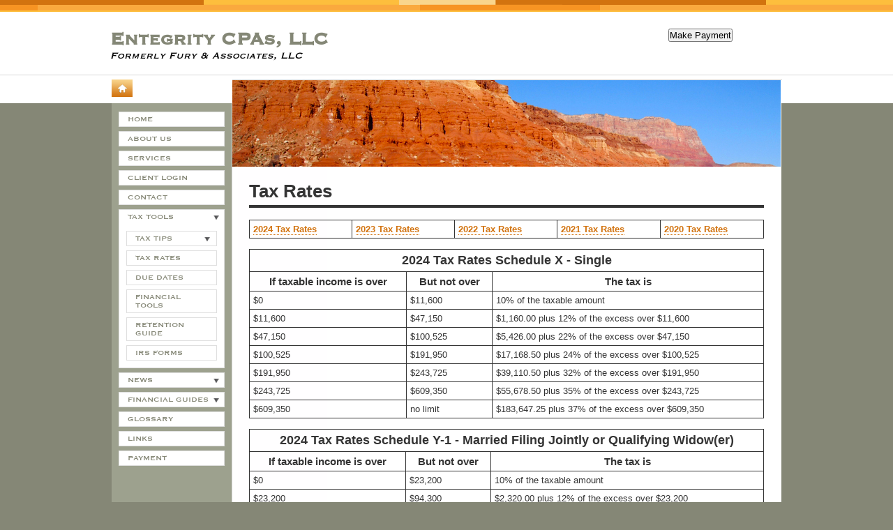

--- FILE ---
content_type: text/html;charset=UTF-8
request_url: https://www.lvaccountants.com/tax-rates
body_size: 3272
content:
<!DOCTYPE html PUBLIC "-//W3C//DTD HTML 4.01 Transitional//EN" "http://www.w3.org/TR/html4/loose.dtd">

<html lang='en'>
<head>
<meta charset='utf-8'>
</meta>
<title>
Entegrity CPAs, LLC: A professional tax and accounting firm in Las Vegas, Nevada: Tax Rates
</title>
<link href='emotheme/style.css' media='screen' rel='stylesheet' type='text/css'>
</link>









				


			
			





<meta name="keywords" content=""></meta>
<meta name="description" content=""></meta>
<meta http-equiv="Content-Type" content="text/html; charset=UTF-8"></meta>
<meta http-equiv="X-UA-Compatible" content="IE=edge" />
<script
	src="//ajax.googleapis.com/ajax/libs/jquery/2.2.4/jquery.min.js"></script>
<script src="emoAssets/js/jquery-migrate-1.1.0.js"></script>
<script type="text/javascript"
	src="emoAssets/js/jquery.placeholder.min.js"></script>
<script type="text/javascript" src="emoAssets/js/emo.js"></script>
<script type="text/javascript"
	src="emoAssets/js/form-validator/jquery.form-validator.min.js"></script>
<script type="text/javascript" src="emoAssets/js/typeahead.min.js"></script>
<link rel="stylesheet" href="emoAssets/css/globalStyle.css"
	type="text/css" />
<link rel="stylesheet" href="emoAssets/css/sw4validation.css"
	type="text/css" />


<link rel='icon' type='image/ico' href='emoAssets/favicon.ico' />
<link href="widgets/blogRssFeed.jsp?site_id=11356"
	rel="alternate" type="application/rss+xml"
	title="Entegrity CPAs, LLC" />
<link href='emotheme/css/style.css' media='screen' rel='stylesheet' type='text/css'></link>
<link href='emotheme/skins/desert/skin.css' media='screen' rel='stylesheet' type='text/css'></link>
<!-- GLOBAL STYLE OVERRIDES -->
<style>
#message.box.primary-color {
   width: 700px!important;
}

.contact {
    margin-left: 20px;
    margin-top: 250px;
    position: absolute;
    top: 0;
    width: 250px;
}

#widget_area_header {
   display: block;
}

.payment {
    margin-left: 800px;
    position: absolute!important;
    z-index: 999!important;
}
</style>

<input type="hidden" value="11356" id="storedSiteId"></input>
<a href="#" class="backToTop">Back to top</a>
<script src='emotheme/js/desert.js' type='text/javascript'>
</script>
<meta content='width=device-width, user-scalable=yes, initial-scale=1.0' name='viewport'>
</meta>
</head>
<body>
<div id='topstrip'>
</div>
<div class='widgets' id='widget_area_page'>









				


			
			











				


			
			






<style>
	.widgetContainer {		
		position: relative;
		margin-left: 0;
		margin-bottom: 0;
		margin-right: 0;
		margin-top: 0;
		padding-top: 0;
		padding-right: 0;
		padding-bottom: 0;
		padding-left: 0;
	}
	#about_us div.widgetContainer{
		width: 100%;
	}
</style>
<!-- site widget region handler site id, region name: 11356,page-->

<input type='hidden' class='region_id' value='' />


</div>
<div id='header-wrapper'>
<div class='container'>
<div id='header'>
<div class='widgets' id='widget_area_header'>









				


			
			











				


			
			






<style>
	.widgetContainer {		
		position: relative;
		margin-left: 0;
		margin-bottom: 0;
		margin-right: 0;
		margin-top: 0;
		padding-top: 0;
		padding-right: 0;
		padding-bottom: 0;
		padding-left: 0;
	}
	#about_us div.widgetContainer{
		width: 100%;
	}
</style>
<!-- site widget region handler site id, region name: 11356,header-->

<input type='hidden' class='region_id' value='77908' />
							<div class="widgetContainer " widget-title="Edit Widget" id="814255">
								








				


			
			




<!-- custom content -->


		<div class='custom_content_widget widget  payment'>
			<form name="PrePage" method = "post" action = "https://Simplecheckout.authorize.net/payment/CatalogPayment.aspx">
              <input type = "hidden" name = "LinkId" value ="8531f206-1f44-497e-9229-91d9aa456ff6" />
              <input type = "submit" value = "Make Payment" />
</form>

<!-- PASTE THIS CODE ABOVE IF THE FORM BREAKS

<form name="PrePage" method = "post" action = "https://Simplecheckout.authorize.net/payment/CatalogPayment.aspx">
              <input type = "hidden" name = "LinkId" value ="8531f206-1f44-497e-9229-91d9aa456ff6" />
              <input type = "submit" value = "Make Payment" />
</form>
-->
		</div>

<input type="hidden" class="edit-widget-handler" value="editCustomContent.jsp" />
<input type="hidden" class="widget-handler" value="get_custom_content.jsp" />
<input type="hidden" class="widget-id" value="814255" />
<input type="hidden" class="widget-name" value="Payment" />


 
			    			</div>


</div>









				


			
			





<a href='/'><h1><strong>Entegrity CPAs, LLC</strong></h1></a>


<div id='subHeader'>









				


			
			








Formerly Fury & Associates, LLC

</div>
</div>
</div>
<div class='line'>
</div>
<div class='container'>
<ul id='nav'>
<li>
<a href='splash'>
Home</a>
</li>
</ul>
</div>
</div>
<div id='content-intro'>
<div class='container column-container'>
<div id='column-wrapper'>
<div id='left-col'>
<style>

	/* The #nav is for sw4 sites only. go back and check them and change this back or something? */
	/* #sidebar-nav ul is for layout1 only */
	nav ul li,#nav ul li {
		float: left;
		list-style-type: none;
		margin: 0;
		padding: 0;
	}

	nav ul li a,
	nav ul li a:active,
	#nav ul li a,
	#nav ul li a:active {
		display: block;
		text-decoration: none;
	}

	nav ul li a:hover,
	#nav ul li a:hover {
		text-decoration: none;
	}

	nav ul li ul li,
	#nav ul li ul li {
		float: none;	
	}
	
	nav ul ul,
	#nav ul ul,
	#sidebar-nav ul {
		display:none;
		list-style:none;
	}
	nav select#select-nav,
	#nav select#select-nav,
	#select-nav {
		display:none;
	}
	/* Temp oldschool-horiz fix */
	ul.tabs ul ul {
		padding-bottom: 2px;
	}
	ul.tabs ul {
		padding-bottom: 8px;
	}
</style>
		
		<ul id='sidebar-nav' class='default-nav emoPersistant'><li><a href='home'>Home</a></li><li><a href='about-us'>About Us</a></li><li><a href='services'>Services</a></li><li><a href='client-login'>Client Login</a></li><li><a href='contact'>Contact</a></li><li class='drop'><a href='#'>Tax Tools</a><ul class='dropdown-menu'><li class='drop'><a href='#'>Tax Tips</a><ul class='dropdown-menu'><li><a href='tax-tips-for-individuals'>Individual</a></li><li><a href='tax-tips-for-businesses'>Business</a></li><li><a href='tax-tips-for-financial'>Financial</a></li></ul></li><li><a href='tax-rates'>Tax Rates</a></li><li><a href='due-dates'>Due Dates</a></li><li><a href='financial-tools'>Financial Tools</a></li><li><a href='retention-guide'>Retention Guide</a></li><li><a href='tax-forms'>IRS Forms</a></li></ul></li><li class='drop'><a href='#'>News</a><ul class='dropdown-menu'><li><a href='monthly-news'>Monthly News</a></li><li><a href='daily-news'>Daily News</a></li></ul></li><li class='drop'><a href='#'>Financial Guides</a><ul class='dropdown-menu'><li><a href='banking-guide'>Banking</a></li><li><a href='business-guide'>Business</a></li><li><a href='financial-guide'>Financial</a></li><li><a href='insurance-guide'>Insurance</a></li><li><a href='life-events-guide'>Life Events</a></li><li><a href='taxes-guide'>Taxes</a></li></ul></li><li><a href='glossary'>Glossary</a></li><li><a href='links'>Links</a></li><li><a href='payment'>Payment</a></li></ul>
</div>
<div id='main-col'>
<div class='banner'>
</div>
<div class='inner common' id='emoContentContainer'>
<link rel="stylesheet" href="emoAssets/css/emoStyle.css" type="text/css" />
			<link rel="stylesheet" href="emoAssets/css/sw4ResponsiveContent.css" type="text/css" />
			








				


			
			


<h1 id="page-title">Tax Rates</h1>


		
			<div id="tax_rates" class="innerEmoContent">
				<table class="rates">
					<tbody>
						<tr>
							<td class="activeRates"><h4 id="taxRates2024"><a class="ratesLink" href="widgets/page_handlers/taxratespages/taxRates2024.html">2024 Tax Rates</a></h4></td>
							<td class="activeRates"><h4 id="taxRates2023"><a class="ratesLink" href="widgets/page_handlers/taxratespages/taxRates2023.html">2023 Tax Rates</a></h4></td>
							<td class="activeRates"><h4 id="taxRates2022"><a class="ratesLink" href="widgets/page_handlers/taxratespages/taxRates2022.html">2022 Tax Rates</a></h4></td>
						    <td class="activeRates"><h4 id="taxRates2021"><a class="ratesLink" href="widgets/page_handlers/taxratespages/taxRates2021.html">2021 Tax Rates</a></h4></td>
						    <td class="activeRates"><h4 id="taxRates2020"><a class="ratesLink" href="widgets/page_handlers/taxratespages/taxRates2020.html">2020 Tax Rates</a></h4></td>
						   <!--  <td class="activeRates"><h4 id="taxRates2019"><a class="ratesLink" href="widgets/page_handlers/taxratespages/taxRates2019.html">2019 Tax Rates</a></h4></td>  -->
						   <!-- <td class="activeRates"><h4 id="taxRates2017"><a class="ratesLink" href="widgets/page_handlers/taxratespages/taxRates2018.html">2018 Tax Rates</a></h4></td> --> 
							<!-- <td><h4 id="taxRates2016"><a class="ratesLink" href="widgets/page_handlers/taxratespages/taxRates2017.html">2017 Tax Rates</a></h4></td> -->
						</tr>
					</tbody>
				</table>
		
		<div class="">
			<div id="taxRatesContainer" class=""></div>
		</div>
	
		<script type="text/javascript">
			jQuery(document).ready(function($){
				var activeUrl = jQuery('.activeRates a').attr('href'); //?! gxg 2.feb.16 there's a better way to do this
				//console.log(activeUrl);
				$.ajax({ 
					url: activeUrl,
					success: function(data){
						$('#taxRatesContainer').html(data);
					}
				});
				$(document).on("click",".ratesLink", function(e){
					e.preventDefault();
					$('.activeRates').removeClass('activeRates');
					$(this).parent().parent().addClass('activeRates');
					var theLink = $(this).attr('href');
					$.ajax({ 
						url: theLink,
						success: function(data){
							$('#taxRatesContainer').html(data);
							
						}
					});
				});
			});
		</script>
	</div>


</div>
<div id='main-footer'>
<div class='widgets' id='widget_area_footer'>









				


			
			











				


			
			






<style>
	.widgetContainer {		
		position: relative;
		margin-left: 0;
		margin-bottom: 0;
		margin-right: 0;
		margin-top: 0;
		padding-top: 0;
		padding-right: 0;
		padding-bottom: 0;
		padding-left: 0;
	}
	#about_us div.widgetContainer{
		width: 100%;
	}
</style>
<!-- site widget region handler site id, region name: 11356,footer-->

<input type='hidden' class='region_id' value='' />


</div>
<div class='footer-links'>









				


			
			














				


			
			




	<style>
		.social_link_anchor { width: 33px; height: 32px;display:inline-block; }
		.twitter_anchor { background: url(emoAssets/images/twitter.png) no-repeat; }
		.facebook_anchor { background: url(emoAssets/images/facebook.png) no-repeat; }
		.linkedin_anchor { background: url(emoAssets/images/linkedin.png) no-repeat; }
		.yelp_anchor { background: url(emoAssets/images/yelp.png) no-repeat; }
		#get_footer_social ul li { list-style: none;display: inline; padding: 5px; }
		#get_footer_social { display: block; text-align:center; width: 100%; margin: 5px auto; }
		.social_links_widget li { list-style:none; }
	</style>

			<div class="social_links_widget" id="get_footer_social">
				<ul class="">
				
				</ul>
			</div>
<input type="hidden" class="edit-widget-handler" value="editSocialLinks.jsp" />
<input type="hidden" class="widget-handler" value="get_social_links.jsp" />
<input type="hidden" class="widget-id" value="" />
<input type="hidden" class="widget-name" value="_DB_SocialLinks" />
<div id="copyright"><p>&copy; 2025 <strong>Entegrity CPAs, LLC</strong>&nbsp;&nbsp; All Rights Reserved.<br/>
 	<a href="https://cs.thomsonreuters.com/web-builder/">Web Builder CS: Websites for Accountants</a></p>
</div>


</div>
</div>
</div>
</div>
</div>
</div>
</body>
</html>


--- FILE ---
content_type: text/html
request_url: https://www.lvaccountants.com/widgets/page_handlers/taxratespages/taxRates2024.html
body_size: 1801
content:

<table class="rates table">
	<thead class="head">
		<tr class="head">
			<td colspan="3"><h2>2024 Tax Rates Schedule X - Single</h2></td>
		</tr>
		<tr class="head">
			<th><h3>If taxable income is over</h3></th>
			<th><h3>But not over</h3></th>
			<th><h3>The tax is</h3></th>
		</tr>
	</thead>
	<tbody>
	<tr class="row">
		<td><p>$0</p></td>
		<td><p>$11,600 </td>
		<td><p>10% of the taxable amount</p></td>
	</tr>
	<tr class="row">
		<td><p>$11,600 </td>
		<td><p>$47,150 </td>
		<td><p>$1,160.00 plus 12% of the excess over $11,600</td>
	</tr>
	<tr class="row">
		<td><p>$47,150 </td>
		<td><p>$100,525 </td>
		<td><p>$5,426.00 plus 22% of the excess over $47,150</p></td>
	</tr>
	<tr class="row">
		<td><p>$100,525</p></td>
		<td><p>$191,950</p></td>
		<td><p>$17,168.50 plus 24% of the excess over $100,525</p></td>
	</tr>
	<tr class="row">
		<td><p>$191,950</p></td>
		<td><p>$243,725</p></td>
		<td><p>$39,110.50 plus 32% of the excess over $191,950</p></td>
	</tr>
	<tr class="row">
		<td><p>$243,725</p></td>
		<td><p>$609,350</p></td>
		<td><p>$55,678.50 plus 35% of the excess over $243,725</p></td>
	</tr>
	<tr class="row">
		<td><p>$609,350</p></td>
		<td><p>no limit</p></td>
		<td><p>$183,647.25 plus 37% of the excess over $609,350</p></td>
	</tr>
</tbody>
</table>


<table class="rates table">
	<thead>
		<tr class="head">
			<td colspan="3"><h2>2024 Tax Rates Schedule Y-1 - Married Filing Jointly or Qualifying Widow(er)</h2></td>
		</tr>
		
		<tr class="head">
			<th><h3>If taxable income is over</h3></th>
			<th><h3>But not over</h3></th>
			<th><h3>The tax is</h3></th>
		</tr>
	</thead>
	<tbody>
		<tr class="row">
			<td><p>$0</p></td>
			<td><p>$23,200</p></td>
			<td><p>10% of the taxable amount</p></td>
		</tr>
		<tr class="row">
			<td><p>$23,200</p></td>
			<td><p>$94,300</p></td>
			<td><p>$2,320.00 plus 12% of the excess over $23,200</p></td>
		</tr>
		<tr class="row">
			<td><p>$94,300</p></td>
			<td><p>$201,050</p></td>
			<td><p>$10,852.00 plus 22% of the excess over $94,300</p></td>
		</tr>
		<tr class="row">
			<td><p>$201,050</p></td>
			<td><p>$383,900</p></td>
			<td><p>$34,337.00 plus 24% of the excess over $201,050</p></td>
		</tr>	
		<tr class="row">
			<td><p>$383,900</p></td>
			<td><p>$487,450</p></td>
			<td><p>$78,221.00 plus 32% of the excess over $383,900</p></td>
		</tr>
		<tr class="row">
			<td><p>$487,450</p></td>
			<td><p>$731,200</p></td>
			<td><p>$111,357.00 plus 35% of the excess over $487,450</p></td>
		</tr>
		<tr class="row">
			<td><p>$731,200</p></td>
			<td><p>no limit</p></td>
			<td><p>$196,669.50 plus 37% of the excess over $731,200</p></td>
		</tr>
	</tbody>
</table>


<table class="rates table">
	<thead>
		<tr class="head">
			<td colspan="3"><h2>2024 Tax Rates Schedule Y-2 - Married Filing Separately</h2></td>
		</tr>
		<tr class="head">
			<th><h3>If taxable income is over</h3></th>
			<th><h3>But not over</h3></th>
			<th><h3>The tax is</h3></th>
		</tr>
	</thead>
	<tbody>
		<tr class="row">
			<td><p>$0</p></td>
			<td><p>$11,600</td>
			<td><p>10% of the taxable amount</p></td>
		</tr>
		<tr class="row">
			<td><p>$11,600</td>
			<td><p>$47,150</p></td>
			<td><p>$1,160.00 plus 12% of the excess over $11,600</td>
		</tr>
		<tr class="row">
			<td><p>$47,150</p></td>
			<td><p>$100,525</p></td>
			<td><p>$5,426.00 plus 22% of the excess over $47,150</p></td>
		</tr>
		<tr class="row">
			<td><p>$100,525</p></td>
			<td><p>$191,950</td>
			<td><p>$17,168.50 plus 24% of the excess over $100,525</p></td>
		</tr>
		<tr class="row">
			<td><p>$191,950</td>
			<td><p>$243,725</p></td>
			<td><p>$39,110.50 plus 32% of the excess over $191,950</td>
		</tr>
		<tr class="row">
			<td><p>$243,725</p></td>
			<td><p>$365,600</p></td>
			<td><p>$55,678.50 plus 35% of the excess over $243,725</p></td>
		</tr>
		<tr class="row">
			<td><p>$365,600</p></td>
			<td><p>no limit</p></td>
			<td><p>$98,334.75 plus 37% of the excess over $365,600</p></td>
		</tr>
	</tbody>
</table>


<table class="rates table">
	<thead>
		<tr class="head">
			<td colspan="3"><h2>2024 Tax Rates Schedule Z - Head of Household</h2></td>
		</tr>
		<tr class="head">
			<th><h3>If taxable income is over</h3></th>
			<th><h3>But not over</h3></th>
			<th><h3>The tax is</h3></th>
		</tr>
	</thead>
	<tbody>
		<tr class="row">
			<td><p>$0</p></td>
			<td><p>$16,550</p></td>
			<td><p>10% of the taxable amount</p></td>
		</tr>
		<tr class="row">
			<td><p>$16,550</p></td>
			<td><p>$63,100</p></td>
			<td><p>$1,655.00 plus 12% of the excess over $16,550</p></td>
		</tr>
		<tr class="row">
			<td><p>$63,100</p></td>
			<td><p>$100,500</p></td>
			<td><p>$7,241.00 plus 22% of the excess over $63,100</p></td>
		</tr>
		<tr class="row">
			<td><p>$100,500</p></td>
			<td><p>$191,950</p></td>
			<td><p>$15,469.00 plus 24% of the excess over $100,500</p></td>
		</tr>
		<tr class="row">
			<td><p>$191,950</p></td>
			<td><p>$243,700</p></td>
			<td><p>$37,417.00 plus 32% of the excess over $191,950</p></td>
		</tr>
		<tr class="row">
			<td><p>$243,700</p></td>
			<td><p>$609,350</p></td>
			<td><p>$53,977.00 plus 35% of the excess over $243,700</p></td>
		</tr>
		<tr class="row">
			<td><p>$609,350</p></td>
			<td><p>no limit</p></td>
			<td><p>$181,954.50 plus 37% of the excess over $609,350</p></td>
		</tr>
	</tbody>
</table>

<table class="rates table">
	<thead>
		<tr class="head">
			<td colspan="3"><h2>2024 Tax Rates Estates &amp; Trusts</h2></td>
		</tr>
		<tr class="head">
			<th><h3>If taxable income is over</h3></th>
			<th><h3>But not over</h3></th>
			<th><h3>The tax is</h3></th>
		</tr>
	</thead>
	<tbody>
		<tr class="row">
			<td><p>$0</p></td>
			<td><p>$3,100</p></td>
			<td><p>10% of the taxable income</p></td>
		</tr>
		<tr class="row">
			<td><p>$3,100</p></td>
			<td><p>$11,150</p></td>
			<td><p>$310.00 plus 24% of the excess over $3,100</p></td>
		</tr>
		<tr class="row">
			<td><p>$11,150</p></td>
			<td><p>$15,200</p></td>
			<td><p>$2,242.00 plus 35% of the excess over $11,150</p></td>
		</tr>
		<tr class="row">
			<td><p>$15,200</p></td>
			<td><p>no limit</p></td>
			<td><p>$3,659.50 plus 37% of the excess over $15,200</p></td>
		</tr>
	</tbody>
</table>

<table class="rates table">
	<thead>
		<tr class="head">
			<td colspan="2"><h2>Social Security 2024 Tax Rates</h2></td>
		</tr>
	</thead>
	<tbody>
		<tr class="row">
			<td><p>Base Salary</p></td>
			<td><p>$168,600</p></td>
		</tr>
		<tr class="row">
			<td><p>Social Security Tax Rate</p></td>
			<td><p>6.20%</p></td>
		</tr>
		<tr class="row">
			<td><p>Maximum Social Security Tax</p></td>
			<td><p>$10,453.20</p></td>
		</tr>
		<tr class="row">
			<td><p>Medicare Base Salary</p></td>
			<td><p>unlimited</p></td>
		</tr>
		<tr class="row">
			<td><p>Medicare Tax Rate</p></td>
			<td><p>1.45%</p></td>
		</tr>
	</tbody>
</table>

<table class="rates table">
	<thead>
		<tr class="head">
			<td colspan="2"><h2>Additional Medicare 2024 Tax Rates</h2></td>
		</tr>
	</thead>
	<tbody>
		<tr class="row">
			<td><p>Additional Medicare Tax</p></td>
			<td><p>0.90%</p></td>
		</tr>
		<tr class="row">
			<td><p><strong>Filing status</strong></p></td>
			<td><p><strong>Compensation over</strong></p></td>
		</tr>
		<tr class="row">
			<td><p>Married filing jointly</p></td>
			<td><p>$250,000</p></td>
		</tr>
		<tr class="row">
			<td><p>Married filing separate</p></td>
			<td><p>$125,000</p></td>
		</tr>
		<tr class="row">
			<td><p>Single</p></td>
			<td><p>$200,000</p></td>
		</tr>
		<tr class="row">
			<td><p>Head of household (with qualifying person)</p></td>
			<td><p>$200,000</p></td>
		</tr>
		<tr class="row">
			<td><p>Qualifying widow(er) with dependent child</p></td>
			<td><p>$200,000</p></td>
		</tr>
	</tbody>
</table>

<table class="rates table">
	<thead>
		<tr class="head">
			<td colspan="2"><h2>Education 2024 Credit and Deduction Limits</h2></td>
		</tr>
	</thead>
	<tbody>
		<tr class="row">
			<td><p>American Opportunity Tax Credit (Hope)</p></td>
			<td><p>$2,500</p></td>
		</tr>
		<tr class="row">
			<td><p>Lifetime Learning Credit</p></td>
			<td><p>$2,000</p></td>
		</tr>
		<tr class="row">
			<td><p>Student Loan Interest Deduction</p></td>
			<td><p>$2,500</p></td>
		</tr>
		<tr class="row">
			<td><p>Coverdell Education Savings Contribution</p></td>
			<td><p>$2,000</p></td>
		</tr>
	</tbody>
</table>

<table class="rates table">
	<thead>
		<tr class="head">
			<td colspan="2"><h2>Miscellaneous 2024 Tax Rates</h2></td>
		</tr>
	</thead>
	<tbody>
		<tr class="row">
			<td><p>Standard Deduction:</p></td>
			<td></td>
		</tr>
		<tr class = "row">
			<td>
				<ul>
					<li>Married filing jointly or Qualifying Widow(er)</li>
				</ul>
			</td>
			<td><p>$29,200</p></td>
		</tr>
		<tr class = "row">
			<td>
				<ul>
					<li>Head of household</li>
				</ul>
			</td>
			<td><p>$21,900</p></td>
		</tr>
		<tr class = "row">
			<td>
				<ul>
					<li>Single or Married filing separately</li>
				</ul>
			</td>
			<td><p>$14,600</p></td>
		</tr>
		<tr class="row">
			<td><p>Business Equipment Expense Deduction</p></td>
			<td><p>$1,220,000</p></td>
		</tr>
		<tr class="row">
			<td><p>Prior-year safe harbor for estimated taxes of higher-income taxpayers</p></td>
			<td><p>110% of your 2023 tax liability</p></td>
		</tr>
		<tr class="row">
			<td><p>Standard mileage rate for business driving</p></td>
			<td><p>67 cents</p></td>
		</tr>
		<tr class="row">
			<td><p>Standard mileage rate for medical/moving driving</p></td>
			<td><p>21 cents</p></td>
		</tr>
		<tr class="row">
			<td><p>Standard mileage rate for charitable driving</p></td>
			<td><p>14 cents</p></td>
		</tr>
		<tr class="row">
			<td><p>Child Tax Credit</p></td>
			<td><p>$2,000 per qualifying child</p></td>
		</tr>
		<tr class="row">
			<td><p>Maximum capital gains tax rate for taxpayers with adjusted net capital gain up to $94,050 for joint filers and surviving spouses, $63,000 for heads of household, $47,025 for single filers, $47,025 for married taxpayers filing separately, and $3,150 for estates and trusts</p></td>
			<td><p>0%</p></td>
		</tr>
		<tr class="row">
			<td><p>Maximum capital gains tax rate for taxpayers with adjusted net capital gain over the amount subject to the 0% rate, and up to $583,750 for joint filers and surviving spouses, $551,350 for heads of household, $518,900 for single filers, $291,850 for married taxpayers filing separately, and $15,450 for estates and trusts</p></td>
			<td><p>15%</p></td>
		</tr>
		<tr class="row">
			<td><p>Maximum capital gains tax rate for taxpayers with adjusted net capital gain over $583,750 for joint filers and surviving spouses, $551,350 for heads of household, $518,900 for single filers, $291,850 for married taxpayers filing separately, and $15,450 for estates and trusts</p></td>
			<td><p>20%</p></td>
		</tr>
		<tr class="row">
			<td><p>Long-term gain attributable to certain depreciation recapture</p></td>
			<td><p>25%</p></td>
		</tr>
		<tr class="row">
			<td><p>Capital gains tax rate on collectibles and qualified small business stock</p></td>
			<td><p>28%</p></td>
		</tr>
		<tr class="row">
			<td valign="top"><p>Maximum contribution for Traditional/Roth IRA</p></td>
			<td><p>$7,000 if under age 50<br />$8,000 if 50 or older</p></td>
		</tr>
		<tr class="row">
			<td valign="top"><p>Maximum employee contribution to SIMPLE IRA</p></td>
			<td><p>$16,000 if under age 50<br />$19,500 if 50 or older</p></td>
		</tr>
		<tr class="row">
			<td><p>Maximum Contribution to SEP IRA</p></td>
			<td><p>25% of compensation up to $69,000</p></td>
		</tr>
		<tr class="row">
			<td valign="top"><p>401(k) maximum employee contribution limit</p></td>
			<td><p>$23,000 if under age 50<br />$30,500 if 50 or older</p></td>
		</tr>
		<tr class="row">
			<td><p>Self-employed health insurance deduction</p></td>
			<td><p>100%</p></td>
		</tr>
		<tr class="row">
			<td><p>Estate tax exemption</p></td>
			<td><p>$13,610,000</p></td>
		</tr>
		<tr class="row">
			<td><p>Annual Exclusion for Gifts</p></td>
			<td><p>$18,000</p></td>
		</tr>
			<tr class="row">
			<td><p>Foreign Earned Income Exclusion</p></td>
			<td><p>$126,500</p></td>
		</tr>
	</tbody>
</table>


--- FILE ---
content_type: text/css
request_url: https://www.lvaccountants.com/emotheme/style.css
body_size: 2717
content:
@font-face {
    font-family: 'CopperplateRegular';
    src: url('fonts/copperplate-webfont.eot');
    src: url('fonts/copperplate-webfont.eot?#iefix') format('embedded-opentype'),
         url('fonts/copperplate-webfont.woff') format('woff'),
         url('fonts/copperplate-webfont.ttf') format('truetype'),
         url('fonts/copperplate-webfont.svg#CopperplateRegular') format('svg');
    font-weight: normal;
    font-style: normal;
}

#emoContentContainer #contact_us textarea{
	height:101px;
}

/* Emochila Theme 3 CSS */

/* reset */

	* {
	  padding:0;
	  margin:0;
	}
	
	html, body, div, span, applet, object, iframe,
	h1, h2, h3, h4, h5, h6, p, blockquote, pre,
	a, abbr, acronym, address, big, cite, code,
	del, dfn, em, font, img, ins, kbd, q, s, samp,
	small, strike, strong, sub, sup, tt, var,
	b, u, i, center,dl, dt, dd, ol, ul, li,
	fieldset, form, label, legend,
	table, caption, tbody, tfoot, thead, tr, th, td {
		margin: 0;
		padding: 0;
		border: 0;
	}
	
	fieldset { margin:0; padding: 0 }
	select option { padding:0 5px; }
	
	a { outline:none; text-decoration: none; }
	a img { border:none; }

/* page structure */

	body {
		font: 13px "Helvetica Neue", Arial, Helvetica, sans-serif;
		color: #060606;
		background: url("images/columns_slice.gif") repeat-y 50% 0px #858776;	
	}
	
	.homepage { background-color : #fff ; }		
	
	.container {
		width: 964px;
		margin: 0 auto;
		overflow: hidden;
	}
	
	.col-1 {
		float: left;
		width: 300px;
	}


/* header */
	
	#topstrip {
		height: 17px;
	}	
	
	#header-wrapper {
		background-color : #fff;
	}	
	
	#header {
		margin: 24px auto 6px auto; 
		padding-bottom: 12px;
	}
	
	.line {
		border-bottom: 1px solid #d7d7d7;
		height: 1px;
	}
	
	#header h1{
	font-size: 30px;
	font-weight: normal;
	}

/* primary nav */

		ul#nav {
			float: left;
			text-align: left;
			list-style: none;
			width: 960px;	
			height: 34px; 
			line-height: 28px;
			margin-top: 6px;
			margin-bottom : 0 ;
		}
		
		ul#nav li:first-child {
			background: url("images/home_icon.jpg") no-repeat scroll 2px 0 transparent;
			text-indent: -9999px;
			height: 25px;
			line-height: 25px;
			width: 32px;
			margin: 0;
			border:none;
		}
		
		ul#nav li {
			width: 160px;
			margin-left: 23px;
			font: 12px "Helvetica Neue", Arial, Helvetica, sans-serif;
			text-transform: uppercase;
			letter-spacing: 0.2em;
			text-align: center;
			float: left;
			height: 25px; 
			line-height: 25px; 
			overflow: hidden;
			margin-bottom : 0 ;
			border: 1px solid #D0D0D0;
		}
		
		ul#nav li a {
			font-weight:lighter;
			font-family: CopperplateRegular;
			text-decoration: none;
			display: block;
			outline: none;
			border: none;
		}
		

/* content */

	#content-intro {
		margin-top: 12px;
		background-color: #858776;
	  	background: -moz-radial-gradient(30% 30%, farthest-side, #8b8d7f, #858776);
	  	background: -webkit-gradient(radial, 50% 50%, 0, 50% 50%, 350, from(#8b8d7f), to(#858776));
	}
	
	.homepage {
		background-image : none ;	
	}
	
	.homepage #content-intro {
		height: 380px;
		margin-top : 1px;
	}
	/* new system */
	#photo-splash {
		width: 955px;
		height: 353px;
		margin-top: 12px;
	}
	#photo-splash .splash-element {
		height: 353px;
		position: relative;
		float: left;
	}
	#photo-splash .splash-element .plus {
		position: absolute;
		right: 7px;
		bottom: 15px;
		z-index: 100;
	}
	#photo-splash .splash-element .overlay {
		position: absolute;
		top: 0;
		left: 0;
		height: 353px;
	}
	#photo-splash .splash-element .overlay:hover {
		background:none;
	}
	#photo-splash .splash-element .link-text {
		color:#FFF;
		position: absolute;
		bottom: 0;
		left: 0;
		padding: 5px 5px 5px 10px;
		font:lighter 22px CopperplateRegular;
	}
	
		
	#second-photo .overlay {
		border-left-width: 0px;
		border-left-style: solid;
	}
	#third-photo .overlay {
		border-left-width: 3px;
		border-left-style: solid;
	}
	#fourth-photo .overlay {
		border-left-width: 5px;
		border-left-style: solid;
	}
	
	#second-photo {
		width: 135px;
	}
	#fourth-photo .overlay {
		width: 131px;
	 }
	#second-photo .overlay {
		width: 138px;
	}
	/* end of new system */
	#lrg-photo {
		height: 352px;
		width: 551px;
		margin: 14px 0 0 0;
		display: inline;
		float: left;
		position: relative;
	}
		
	#first-photo {
		width: 335px;
		height: 117px;
		position: absolute;
		top: 112px;
		left: 95px;
	}

	#first-photo a{
		color:#FFF;
	}
	
	#first-photo h1{
		font:lighter 50px/30px CopperplateRegular;
		margin-bottom:15px;
	}
	
	#first-photo p{
		font-weight:normal;
		font-size:14px;
		margin-bottom:18px;
	}
		
	#second-photo a div, #third-photo a div, #fourth-photo a div{
		position:relative;
		top:288px;
		left:14px;
	}
	
	#third-photo, #third-photo .overlay {
		width: 134px;
	}
	
	#fourth-photo {
		width: 127px;
	}
	
	#second-photo, #third-photo, #fourth-photo {
		display: inline-block;
	}
	
	#emoContentContainer ul.group {
		margin-left: 0;
	}
	
/* column structure */

	.column-container {
		overflow : visible ;
	}

	#column-wrapper {
		width : 960px;
		float : left;
		margin-left: 2px;
		background: url("images/columns_slice.gif") repeat-y 0px 0px;
	}

	#left-col {
		float : left;
		display : inline;
		width : 172px;
	}	

	#main-col {
		float : left;
		display : inline;
		width : 788px;
		position:relative;
		bottom:46px;
	}
	
	#main-col .banner {
		margin-left:1px;
		display:block;
		height: 124px;
		width: 788px;
	}
	
	#main-col .inner {
  		margin : 20px 25px 5px 25px; 
	}	
	
/* left col */

	#left-col #sidebar-nav {
		list-style-type : none;
		margin : 0 10px;
	}
	#left-col ul#sidebar-nav ul {
		margin: 10px;
	}
	
	#left-col #sidebar-nav li {
		padding : 0;
		text-transform : uppercase;
		margin : 0 0 6px 0;
	}

	#left-col #sidebar-nav a {
		display : block;
		padding : 4px 12px 4px 12px;
	}		
	
	#left-col #sidebar-nav a:hover 		{ text-decoration:none;}	
	
	#left-col #sidebar-nav > li > ul { display:none; }		
	
	
/* common content */

	.banner {
		border-top : 1px solid #d3d3d3;
	}
	
	#emoContentContainer {
		color : #343434;
	}

	#emoContentContainer h1,
	#emoContentContainer h2,
	#emoContentContainer h3,
	#emoContentContainer h4,
	#emoContentContainer h5,
	#emoContentContainer h6 {
		font-family : "Helvetica Neue", Helvetica, Arial, sans-serif;
	}


	#emoContentContainer blockquote {
		border : 1px solid #dfdfdf;
		padding : 16px 25px 4px 25px;
		clear : left;
		margin : 0 0 15px 0;
	}	
	
	#emoLogo{
		margin-left:25px;
	}
	
/* form styles */

	#emoContentContainer form b{
	font-family: CopperplateRegular,arial,sans-sarif;
	}

/* services content */

	h3.serviceTitle:hover{
	text-decoration: underline;
	}

/* content boxes */

	#content-boxes {
	
	}

	#content-boxes ul {
		list-style-type : none;
		float : left;
		margin : 0 0 6px 0;
		width : 100%;
	}
	
	#content-boxes ul li {
		float : left;
		width : 226px;
		border-right : 1px solid #dfdfdf;
		padding : 0 0 7px 0;
		margin : 5px 18px 5px 0px;
	}

	#content-boxes ul li.box-01 {
		border-left : 7px solid #92D0D5; 
	}
	
	#content-boxes ul li.box-02 {
		border-left : 7px solid #64A4B0;
	}		
	
	#content-boxes ul li.box-03 {
		margin-right : 0 ; 
		border-left : 7px solid #397882;
	}
	
	#content-boxes ul li h3 {
		border-top : 1px solid #dfdfdf;
		font-size : 18px;
		font-weight : normal;
		color : #9DA18E;
		border-bottom : 1px dotted #dfdfdf;
		padding : 11px 22px 3px 22px;
		margin : 0 0 10px 0;
		font-variant : small-caps;
		font-family:CopperplateRegular,arial,sans-sarif;
	}
	

	#content-boxes ul li .li-inner {
		margin: 10px 0 -7px 0;
		padding: 6px 0 6px 23px;
		border-bottom : 1px solid #dfdfdf;
	}
		
	#content-boxes ul li p {
		color : #343434;
		font-size : 12px;
		line-height : 1.3;
		margin : 0 0 11px 0;
	}	
	
	/* main-col footer */
	
	#main-footer {
		margin-top : 4px;
		clear : left;
		float : left;
		width : 100%;
/*		background: url("images/emochila_logo.gif") no-repeat 25px 0px; */
	}
	
	#main-footer .footer-links {
		text-align : center;
		border-top : 1px dotted #dfdfdf;
		padding : 10px 0 6px 0;
		font-size : 12px;
		margin-top : 14px;
		color : #bcbdb6;
	}
	
	#main-footer .footer-links a {
		color : #707163 ;
	}		
	
	#main-footer .footer-links a:hover,
	#main-footer .footer-links a:active {
		text-decoration : underline;
	}		
	
/* feature boxes */

	#feature-wrapper {
		width : 100%;
		background-color : #fff;
		float : left;
	}

	#feature-boxes {
		width : 960px;
		margin : 4px auto 0 auto;
	}

	#feature-boxes .feature-box-list {
		list-style-type : none;
		float : left;
		padding-left: 51px;
	}
	#feature-boxes .feature-box-list .widgetContainer {
		float: left;
	}
	#feature-boxes .feature-box-list .innerWidgetContainer {
		float : left;
		width : 270px;
		border : 1px solid #dfdfdf;
		padding : 0 0 7px 0;
		margin : 5px 7px 5px 7px;
		min-height : 9em;
		position : relative;
	}
	
	#feature-boxes .feature-box-list .innerWidgetContainer h3 {
		font-family:CopperplateRegular;
		font-size : 18px;
		font-weight : normal;
		border-bottom : 1px dotted #dfdfdf;
		width : 226px;
		padding : 7px 22px 3px 22px;
		margin : 0 0 10px 0;
	}
	

	#feature-boxes .feature-box-list .innerWidgetContainer p {
		
	}
		
	#feature-boxes .feature-box-list .innerWidgetContainer p {
		font-weight:normal;
		color : #343434;
		font-size : 12px;
		line-height : 1.3;
		margin : 10px 22px 14px 22px;
	}
	
	#feature-boxes .feature-box-list .innerWidgetContainer .button {
		position : absolute;
		left : 22px;
		bottom : 5px;	
	}
	
	#emoContentContainer blockquote h4{
		font-family:CopperplateRegular;
		font-size:18px;
	}	

/* footer */

	#footer {
		width : 100%;
		height : 25px;
		clear : both;
	}

/* utility classes */

	.access { display:none; } /* For accessibility related elements */
	.clear { clear:both; height:0px; font-size:0px; line-height:0px; overflow:hidden; }
	
	.clearfix:after {
	    content: ".";
	    display: block;
	    height: 0;
	    clear: both;
	    visibility: hidden;
	}
	
	* html .clearfix { height: 1%; }
	.clearfix { display:inline-block; }
	.clearfix { display: block; }
	

/* widgets */
#widget_area_page,#widget_area_header,#widget_area_left,#widget_area_right,#widget_area_footer {
	display:none;
}


--- FILE ---
content_type: text/css
request_url: https://www.lvaccountants.com/emotheme/css/style.css
body_size: 2707
content:
@font-face {
    font-family: 'CopperplateRegular';
    src: url('fonts/copperplate-webfont.eot');
    src: url('fonts/copperplate-webfont.eot?#iefix') format('embedded-opentype'),
         url('fonts/copperplate-webfont.woff') format('woff'),
         url('fonts/copperplate-webfont.ttf') format('truetype'),
         url('fonts/copperplate-webfont.svg#CopperplateRegular') format('svg');
    font-weight: normal;
    font-style: normal;
}

#emoContentContainer #contact_us textarea{
	height:101px;
}

/* Emochila Theme 3 CSS */

/* reset */

	* {
	  padding:0;
	  margin:0;
	}
	
	html, body, div, span, applet, object, iframe,
	h1, h2, h3, h4, h5, h6, p, blockquote, pre,
	a, abbr, acronym, address, big, cite, code,
	del, dfn, em, font, img, ins, kbd, q, s, samp,
	small, strike, strong, sub, sup, tt, var,
	b, u, i, center,dl, dt, dd, ol, ul, li,
	fieldset, form, label, legend,
	table, caption, tbody, tfoot, thead, tr, th, td {
		margin: 0;
		padding: 0;
		border: 0;
	}
	
	fieldset { margin:0; padding: 0 }
	select option { padding:0 5px; }
	
	a { outline:none; text-decoration: none; }
	a img { border:none; }

/* page structure */

	body {
		font: 13px "Helvetica Neue", Arial, Helvetica, sans-serif;
		color: #060606;
		background: url("images/columns_slice.gif") repeat-y 50% 0px #858776;	
	}
	
	.homepage { background-color : #fff ; }		
	
	.container {
		width: 964px;
		margin: 0 auto;
		overflow: hidden;
	}
	
	.col-1 {
		float: left;
		width: 300px;
	}


/* header */
	
	#topstrip {
		height: 17px;
	}	
	
	#header-wrapper {
		background-color : #fff;
	}	
	
	#header {
		margin: 24px auto 6px auto; 
		padding-bottom: 12px;
	}
	
	.line {
		border-bottom: 1px solid #d7d7d7;
		height: 1px;
	}
	
	#header h1{
	font-size: 30px;
	font-weight: normal;
	}

/* primary nav */

		ul#nav {
			float: left;
			text-align: left;
			list-style: none;
			width: 960px;	
			height: 34px; 
			line-height: 28px;
			margin-top: 6px;
			margin-bottom : 0 ;
		}
		
		ul#nav li:first-child {
			background: url("images/home_icon.jpg") no-repeat scroll 2px 0 transparent;
			text-indent: -9999px;
			height: 25px;
			line-height: 25px;
			width: 32px;
			margin: 0;
			border:none;
		}
		
		ul#nav li {
			width: 160px;
			margin-left: 23px;
			font: 12px "Helvetica Neue", Arial, Helvetica, sans-serif;
			text-transform: uppercase;
			letter-spacing: 0.2em;
			text-align: center;
			float: left;
			height: 25px; 
			line-height: 25px; 
			overflow: hidden;
			margin-bottom : 0 ;
			border: 1px solid #D0D0D0;
		}
		
		ul#nav li a {
			font-weight:lighter;
			font-family: CopperplateRegular;
			text-decoration: none;
			display: block;
			outline: none;
			border: none;
		}
		

/* content */

	#content-intro {
		margin-top: 12px;
		background-color: #858776;
	  	background: -moz-radial-gradient(30% 30%, farthest-side, #8b8d7f, #858776);
	  	background: -webkit-gradient(radial, 50% 50%, 0, 50% 50%, 350, from(#8b8d7f), to(#858776));
	}
	
	.homepage {
		background-image : none ;	
	}
	
	.homepage #content-intro {
		height: 380px;
		margin-top : 1px;
	}
	/* new system */
	#photo-splash {
		width: 955px;
		height: 353px;
		margin-top: 12px;
	}
	#photo-splash .splash-element {
		height: 353px;
		position: relative;
		float: left;
	}
	#photo-splash .splash-element .plus {
		position: absolute;
		right: 7px;
		bottom: 15px;
		z-index: 100;
	}
	#photo-splash .splash-element .overlay {
		position: absolute;
		top: 0;
		left: 0;
		height: 353px;
	}
	#photo-splash .splash-element .overlay:hover {
		background:none;
	}
	#photo-splash .splash-element .link-text {
		color:#FFF;
		position: absolute;
		bottom: 0;
		left: 0;
		padding: 5px 5px 5px 10px;
		font:lighter 22px CopperplateRegular;
	}
	
		
	#second-photo .overlay {
		border-left-width: 0px;
		border-left-style: solid;
	}
	#third-photo .overlay {
		border-left-width: 3px;
		border-left-style: solid;
	}
	#fourth-photo .overlay {
		border-left-width: 5px;
		border-left-style: solid;
	}
	
	#second-photo {
		width: 135px;
	}
	#fourth-photo .overlay {
		width: 131px;
	 }
	#second-photo .overlay {
		width: 138px;
	}
	/* end of new system */
	#lrg-photo {
		height: 352px;
		width: 551px;
		margin: 14px 0 0 0;
		display: inline;
		float: left;
		position: relative;
	}
		
	#first-photo {
		width: 335px;
		height: 117px;
		position: absolute;
		top: 112px;
		left: 95px;
	}

	#first-photo a{
		color:#FFF;
	}
	
	#first-photo h1{
		font:lighter 50px/30px CopperplateRegular;
		margin-bottom:15px;
	}
	
	#first-photo p{
		font-weight:normal;
		font-size:14px;
		margin-bottom:18px;
	}
		
	#second-photo a div, #third-photo a div, #fourth-photo a div{
		position:relative;
		top:288px;
		left:14px;
	}
	
	#third-photo, #third-photo .overlay {
		width: 134px;
	}
	
	#fourth-photo {
		width: 127px;
	}
	
	#second-photo, #third-photo, #fourth-photo {
		display: inline-block;
	}
	
	#emoContentContainer ul.group {
		margin-left: 0;
	}
	
/* column structure */

	.column-container {
		overflow : visible ;
	}

	#column-wrapper {
		width : 960px;
		float : left;
		margin-left: 2px;
		background: url("images/columns_slice.gif") repeat-y 0px 0px;
	}

	#left-col {
		float : left;
		display : inline;
		width : 172px;
	}	

	#main-col {
		float : left;
		display : inline;
		width : 788px;
		position:relative;
		bottom:46px;
	}
	
	#main-col .banner {
		margin-left:1px;
		display:block;
		height: 124px;
		width: 788px;
	}
	
	#main-col .inner {
  		margin : 20px 25px 5px 25px; 
	}	
	
/* left col */

	#left-col #sidebar-nav {
		list-style-type : none;
		margin : 0 10px;
	}
	#left-col ul#sidebar-nav ul {
		margin: 10px;
	}
	
	#left-col #sidebar-nav li {
		padding : 0;
		text-transform : uppercase;
		margin : 0 0 6px 0;
	}

	#left-col #sidebar-nav a {
		display : block;
		padding : 4px 12px 4px 12px;
	}		
	
	#left-col #sidebar-nav a:hover 		{ text-decoration:none;}	
	
	#left-col #sidebar-nav > li > ul { display:none; }		
	
	
/* common content */

	.banner {
		border-top : 1px solid #d3d3d3;
	}
	
	#emoContentContainer {
		color : #343434;
	}

	#emoContentContainer h1,
	#emoContentContainer h2,
	#emoContentContainer h3,
	#emoContentContainer h4,
	#emoContentContainer h5,
	#emoContentContainer h6 {
		font-family : "Helvetica Neue", Helvetica, Arial, sans-serif;
	}


	#emoContentContainer blockquote {
		border : 1px solid #dfdfdf;
		padding : 16px 25px 4px 25px;
		clear : left;
		margin : 0 0 15px 0;
	}	
	
	#emoLogo{
		margin-left:25px;
	}
	
/* form styles */

	#emoContentContainer form b{
	font-family: CopperplateRegular,arial,sans-sarif;
	}

/* services content */

	h3.serviceTitle:hover{
	text-decoration: underline;
	}

/* content boxes */

	#content-boxes {
	
	}

	#content-boxes ul {
		list-style-type : none;
		float : left;
		margin : 0 0 6px 0;
		width : 100%;
	}
	
	#content-boxes ul li {
		float : left;
		width : 226px;
		border-right : 1px solid #dfdfdf;
		padding : 0 0 7px 0;
		margin : 5px 18px 5px 0px;
	}

	#content-boxes ul li.box-01 {
		border-left : 7px solid #92D0D5; 
	}
	
	#content-boxes ul li.box-02 {
		border-left : 7px solid #64A4B0;
	}		
	
	#content-boxes ul li.box-03 {
		margin-right : 0 ; 
		border-left : 7px solid #397882;
	}
	
	#content-boxes ul li h3 {
		border-top : 1px solid #dfdfdf;
		font-size : 18px;
		font-weight : normal;
		color : #9DA18E;
		border-bottom : 1px dotted #dfdfdf;
		padding : 11px 22px 3px 22px;
		margin : 0 0 10px 0;
		font-variant : small-caps;
		font-family:CopperplateRegular,arial,sans-sarif;
	}
	

	#content-boxes ul li .li-inner {
		margin: 10px 0 -7px 0;
		padding: 6px 0 6px 23px;
		border-bottom : 1px solid #dfdfdf;
	}
		
	#content-boxes ul li p {
		color : #343434;
		font-size : 12px;
		line-height : 1.3;
		margin : 0 0 11px 0;
	}	
	
	/* main-col footer */
	
	#main-footer {
		margin-top : 4px;
		clear : left;
		float : left;
		width : 100%;
/*		background: url("images/emochila_logo.gif") no-repeat 25px 0px; */
	}
	
	#main-footer .footer-links {
		text-align : center;
		border-top : 1px dotted #dfdfdf;
		padding : 10px 0 6px 0;
		font-size : 12px;
		margin-top : 14px;
		color : #bcbdb6;
	}
	
	#main-footer .footer-links a {
		color : #707163 ;
	}		
	
	#main-footer .footer-links a:hover,
	#main-footer .footer-links a:active {
		text-decoration : underline;
	}		
	
/* feature boxes */

	#feature-wrapper {
		width : 100%;
		background-color : #fff;
		float : left;
	}

	#feature-boxes {
		width : 960px;
		margin : 4px auto 0 auto;
	}

	#feature-boxes .feature-box-list {
		list-style-type : none;
		float : left;
		padding-left: 51px;
	}
	#feature-boxes .feature-box-list .widgetContainer {
		float: left;
	}
	#feature-boxes .feature-box-list .innerWidgetContainer {
		float : left;
		width : 270px;
		border : 1px solid #dfdfdf;
		padding : 0 0 7px 0;
		margin : 5px 7px 5px 7px;
		min-height : 9em;
		position : relative;
	}
	
	#feature-boxes .feature-box-list .innerWidgetContainer h3 {
		font-family:CopperplateRegular;
		font-size : 18px;
		font-weight : normal;
		border-bottom : 1px dotted #dfdfdf;
		width : 226px;
		padding : 7px 22px 3px 22px;
		margin : 0 0 10px 0;
	}
	

	#feature-boxes .feature-box-list .innerWidgetContainer p {
		
	}
		
	#feature-boxes .feature-box-list .innerWidgetContainer p {
		font-weight:normal;
		color : #343434;
		font-size : 12px;
		line-height : 1.3;
		margin : 10px 22px 14px 22px;
	}
	
	#feature-boxes .feature-box-list .innerWidgetContainer .button {
		position : absolute;
		left : 22px;
		bottom : 5px;	
	}
	
	#emoContentContainer blockquote h4{
		font-family:CopperplateRegular;
		font-size:18px;
	}	

/* footer */

	#footer {
		width : 100%;
		height : 25px;
		clear : both;
	}

/* utility classes */

	.access { display:none; } /* For accessibility related elements */
	.clear { clear:both; height:0px; font-size:0px; line-height:0px; overflow:hidden; }
	
	.clearfix:after {
	    content: ".";
	    display: block;
	    height: 0;
	    clear: both;
	    visibility: hidden;
	}
	
	* html .clearfix { height: 1%; }
	.clearfix { display:inline-block; }
	.clearfix { display: block; }
	

/* widgets */
#widget_area_page,#widget_area_header,#widget_area_left,#widget_area_right,#widget_area_footer {
	display:none;
}


--- FILE ---
content_type: text/css
request_url: https://www.lvaccountants.com/emotheme/skins/desert/skin.css
body_size: 1541
content:
@viewport {
   width: device-width;
}

@media
only screen and (-webkit-min-device-pixel-ratio: 1.5), 
only screen and (min--moz-device-pixel-ratio: 1.5),
only screen and (min-device-pixel-ratio: 1.5) {
}

/* Viewport Fix */

body { min-width: 964px; }

/* End Viewport Fix */

a{color:#D2730F;}

a:hover { }

h1,h2,h3,h4,h5 {

}

#header h1{
   font-family: CopperplateRegular;
   color:#848776;
}
#subHeader{
   font-family: CopperplateRegular;
   font-style: oblique;
   font-size: 16px;
}
.primary-color {

}

.secondary-color {

}

#topstrip {
   background: url("images/top_strip.gif") repeat-x scroll 0 0 #fdbe3d;
}  

.banner {
   background: url('images/d_banner1.jpg') no-repeat top left;
   background-position: -1px 0;
}

/* nav */
#left-col #sidebar-nav li {
      background-color : #fff;
      text-transform : uppercase;
      border : 1px solid #dfdfdf;
      font-size : 12px;
      font-family:CopperplateRegular;
      font-weight:lighter;
   }
   
#left-col #sidebar-nav a:link       { color : #858776; } 
#left-col #sidebar-nav a:visited    { color : #858776; } 
#left-col #sidebar-nav a:hover      { color : #c46602; } 
#left-col #sidebar-nav a:active  { color : #c46602; }


#left-col #sidebar-nav .drop > a {
   background:url("images/arrow.jpg") no-repeat scroll 135px 8px transparent;
}
#left-col #sidebar-nav .drop > ul .drop a {
   background:url("images/arrow.jpg") no-repeat scroll 111px 8px transparent;
}
ul#nav li a {
   color: #858776;
}
ul#nav li a:hover {
   color: #c46602;
}

/* new stuff */
#photo-splash {
   background: url("images/desert_fin_splash3.jpg") no-repeat;
}
.overlay {
   border-color: #868877;
}

#second-photo .overlay { 
   background: url("images/desert-grad-2.png") repeat-x; 
}
#third-photo .overlay { 
   background: url("images/desert-grad-3.png") repeat-x; 
}
#fourth-photo .overlay { 
   background: url("images/desert-grad-4.png") repeat-x; 
}
/* end of new stuff */

#feature-boxes ul li h3 {
   color : #125a83;
}

ul#nav li:first-child {
    background: url("images/des_home_icon.png") no-repeat scroll 2px 0 transparent;
    }
    
#first-photo {
   width: 300px;
   height: 135px !important;
   margin: 15px 0 0 -30px;
}

#first-photo p {
    text-shadow: 1px 1px 1px #696969;
}

/* footer */
#main-footer .footer-links a,
#main-footer .footer-links a:hover,
#main-footer .footer-links a:visited {
   color: #D2730F;
}

/* RSQ */

/* min-width - Full Size */
@media screen and (min-width: 900px) {
   body {
      min-width: 1000px;
   }
}

/* min-width & max-width - Mid */
@media screen and (min-width: 525px) and (max-width: 900px) {
   body {
      min-width: 0;
      width: 750px;
      margin: 0 auto;
   }
   .homepage #header-wrapper,
   .homepage #header-wrapper .container:first-child,
   .homepage #content-intro,
   .homepage #footer,
   #header-wrapper,
   #header-wrapper .container:first-child,
   #content-intro,
   #footer,
   .column-container,
   #column-wrapper {
      max-width: 750px;
      border: 0 none !important;
   }
   .homepage #content-intro {
      background: none;
      min-height: 600px;
   }
   #content-intro div.container {
      max-width: 750px;
   }
   #header-wrapper div.container {
      width: auto;
   }
   #photo-splash {
       height: 353px;
       margin-top: 12px;
       max-width: 750px;
   }
   #feature-wrapper {
       display: block;
       float: none;
       margin: -200px 0 0;
       width: 100%;
   }
   #lrg-photo {
      display: inline;
       float: left;
       height: 352px;
       margin: 14px 0 0;
       position: relative;
       width: 345px;
   }
   #feature-boxes .feature-box-list {
       float: left;
       list-style-type: none;
       max-width: 750px;
       padding-left: 0;
   }
   #feature-boxes .feature-box-list .innerWidgetContainer {
       width: 230px;
   }
   #left-col {
       background: none repeat scroll 0 0 #9DA18E;
       display: inline;
       float: left;
       margin: -12px 0 0;
       width: 172px;
   }
   #left-col #sidebar-nav {
       margin: 10px;
   }
   #column-wrapper {
    background: none repeat scroll 0 0 rgba(0, 0, 0, 0);
    }
   #main-col {
      margin: 0;
      width: 550px;
   }
   #main-col .banner {
      display: block;
      height: 124px;
      margin-left: 1px;
      width: auto;
   }
   #contact_us .box {
      width: 380px !important;
   }   
   #monthly_form_right {
      display: none;
   }
}

/* max device width - iphone */
@media screen and (max-device-width: 480px) {
   body {
     min-width: 0;
      width: 400px;
      margin: 0 auto;
   }
   .homepage #header-wrapper,
   .homepage #header-wrapper .container:first-child,
   .homepage #content-intro,
   .homepage #footer,
   #header-wrapper,
   #header-wrapper .container:first-child,
   #content-intro,
   #footer,
   .column-container,
   #column-wrapper {
      max-width: 400px;
      border: 0 none !important;
   }
   #column-wrapper {
      background: none;
   }
   .homepage #content-intro {
      background: none;
      min-height: 600px;
   }
   #content-intro div.container {
      max-width: 400px;
   }
   #header-wrapper div.container {
      width: auto;
   }   
   #photo-splash {
       height: 353px;
       margin-top: 12px;
       max-width: 400px;
   }  
   #main-col .banner {
      display: none;
   }
   #feature-wrapper {
       display: block;
       float: none;
       margin: -200px 0 0;
       width: 100%;
   }
   #lrg-photo {
      display: none;
   }
   #second-photo, #third-photo, #fourth-photo {
      display: block;
   }
   #feature-boxes .feature-box-list {
       float: left;
       list-style-type: none;
       max-width: 400px;
       padding-left: 0;
       margin: 0;
   }
   #feature-boxes .feature-box-list .innerWidgetContainer {
       width: 380px;
   }   
   #main-col {
      margin: 50px 0 0 0;
      width: 400px;
      float: left;
   }
   #left-col {
      background: #9DA18E;
   }
   #left-col,
   #sidebar-nav {
      width: 400px;
      margin: 0;
      padding: 0;
   }
   #left-col #sidebar-nav li {
       margin: 3px 10px;
       max-width: 350px;
       padding: 0;
   }   
   #left-col #sidebar-nav .drop > a {
      background: url("images/arrow.jpg") no-repeat scroll 285px 8px rgba(0, 0, 0, 0);
   }
   #left-col #sidebar-nav .drop > ul .drop a {
      background: url("images/arrow.jpg") no-repeat scroll 285px 8px rgba(0, 0, 0, 0);
   }
   .homepage #header, #header {
      border-bottom: medium none;
       height: auto;
       margin: 0 auto;
       max-width: 400px;
       padding: 0;
       width: 400px;
   }
   #header h1 strong {
      font: 35px/70px Candara,Calibri,Segoe,"Segoe UI",Optima,Arial,sans-serif !important;
      text-align: center;
     margin-left: 30px;
   }
   #subHeader {
      color: #FFFFFF;
       font: 15px/20px Candara,Calibri,Segoe,"Segoe UI",Optima,Arial,sans-serif !important;
       text-indent: 0;
      text-align: center;
   }
   #map,
   .contactRow {
      display: none;
   }
   #monthly_form_right {
      display: none;
   }   
   #monthly_news .form {
      max-width: 300px;
   }
}

/* End RSQ */

--- FILE ---
content_type: application/javascript
request_url: https://www.lvaccountants.com/emotheme/js/desert.js
body_size: 4
content:
jQuery(document).ready(function(){
	jQuery("ul > li:has(ul)").each(function(){
		var subMenu = jQuery(this).children("ul");
		var thelink = jQuery(this).find("> a");
		
		jQuery(thelink).click(function(){
			if(jQuery(subMenu).css("display") == "none"){
				jQuery(subMenu).slideDown();
			} else {
				jQuery(subMenu).slideUp();
			}
			return false;
		});
	});
	jQuery('ul > li:has(ul)').addClass('drop');
});